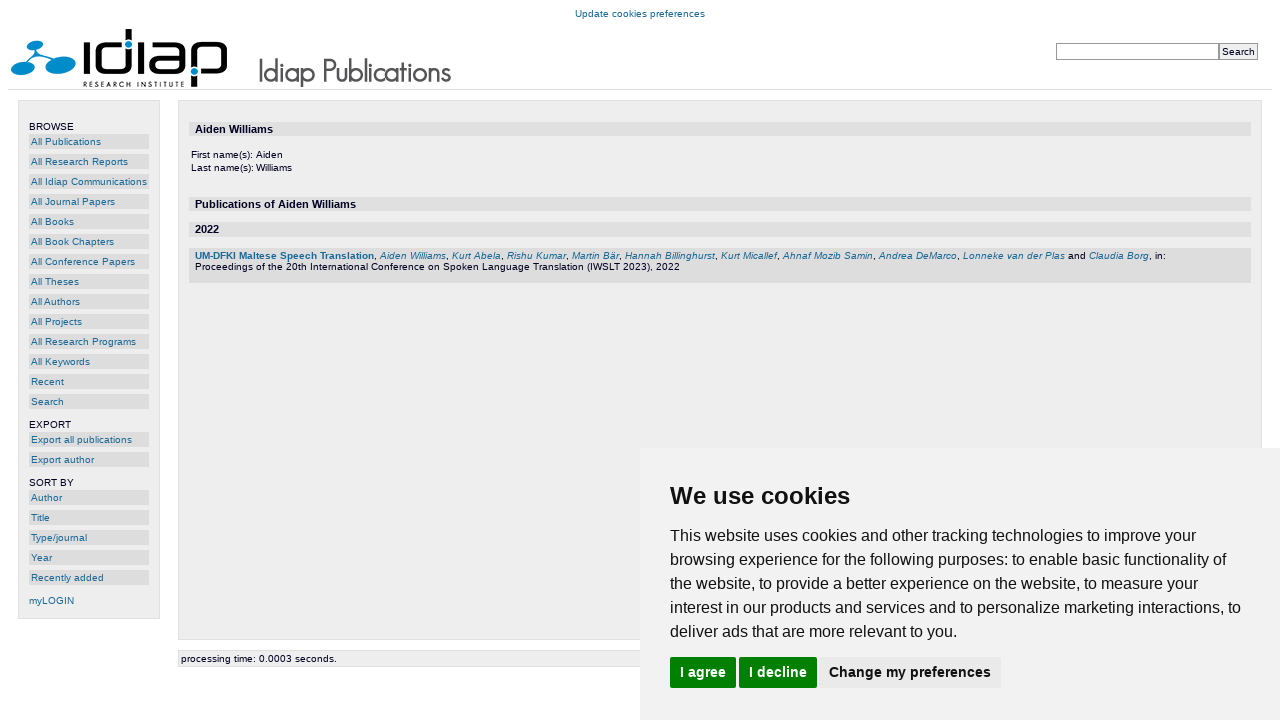

--- FILE ---
content_type: text/html; charset=UTF-8
request_url: https://publications.idiap.ch/authors/show/3352
body_size: 3037
content:
<!DOCTYPE html PUBLIC "-//W3C//DTD XHTML 1.0 Strict//EN" "http://www.w3.org/TR/xhtml1/DTD/xhtml1-strict.dtd">
<html xmlns="http://www.w3.org/1999/xhtml">
  <head>
    <meta http-equiv="Content-Type" content="text/html; charset=utf-8" />
    <meta name="viewport" content="width=device-width, initial-scale=1.0">
    <title>Aiden Williams - Idiap Publications</title>
    <link href="https://publications.idiap.ch/webcontent/themes/default/css/positioning.css" rel="stylesheet" type="text/css" media="screen,projection,tv" />
    <link href="https://publications.idiap.ch/webcontent/themes/default/css/styling.css"     rel="stylesheet" type="text/css" media="screen,projection,tv" />
    <link href="https://publications.idiap.ch/webcontent/themes/idiap/css/positioning.css" rel="stylesheet" type="text/css" media="screen,projection,tv" />
    <link href="https://publications.idiap.ch/webcontent/themes/idiap/css/styling.css"     rel="stylesheet" type="text/css" media="screen,projection,tv" />
  </head>
  <body>

<!-- Matomo -->
<script type="text/plain" data-cookie-consent="tracking">
  var _paq = window._paq = window._paq || [];
  /* tracker methods like "setCustomDimension" should be called before "trackPageView" */
  _paq.push(['trackPageView']);
  _paq.push(['enableLinkTracking']);
  (function() {
    var u="https://webstats.idiap.ch/";
    _paq.push(['setTrackerUrl', u+'%6d%61%74%6f%6d%6f.php']);
    _paq.push(['setSiteId', '2']);
    var d=document, g=d.createElement('script'), s=d.getElementsByTagName('script')[0];
    g.async=true; g.src=u+'%6d%61%74%6f%6d%6f.js'; s.parentNode.insertBefore(g,s);
  })();
</script>
<!-- End Matomo Code -->
<div>
<!-- Cookie Consent by FreePrivacyPolicy.com https://www.FreePrivacyPolicy.com -->
<script type="text/javascript" src="//cdn.idiap.ch/js/cookies-consent-freeprivacypolicy-com.js" charset="UTF-8"></script>
<script type="text/javascript" charset="UTF-8">
document.addEventListener('DOMContentLoaded', function () {
cookieconsent.run({"notice_banner_type":"simple","consent_type":"express","palette":"light","language":"en","page_load_consent_levels":["strictly-necessary","functionality","tracking"],"notice_banner_reject_button_hide":false,"preferences_center_close_button_hide":false,"page_refresh_confirmation_buttons":false,"website_name":"Publications Idiap","website_privacy_policy_url":"https://www.idiap.ch/en/privacy-policy.html"});
});
</script>
<!-- Below is the link that users can use to open Preferences Center to change their preferences. Do not modify the ID parameter. Place it where appropriate, style it as needed. -->

<noscript>Cookie Consent by <a href="https://www.freeprivacypolicy.com/">Free Privacy Policy Generator</a></noscript>
<!-- End Cookie Consent by FreePrivacyPolicy.com https://www.FreePrivacyPolicy.com -->

<a href="#" id="open_preferences_center">Update cookies preferences</a>
</div>

    <script type="text/javascript" src="https://publications.idiap.ch/webcontent/javascript/tree.js"></script>
    <script type="text/javascript" src="https://publications.idiap.ch/webcontent/javascript/prototype.js"></script>
    <script type="text/javascript" src="https://publications.idiap.ch/webcontent/javascript/scriptaculous.js"></script>
    <script type="text/javascript" src="https://publications.idiap.ch/webcontent/javascript/builder.js"></script>
    <script type="text/javascript" src="https://publications.idiap.ch/webcontent/javascript/externallinks.js"></script>
    <script type="text/javascript">
      //<![CDATA[
      base_url = 'https://publications.idiap.ch/index.php/';
      //]]>
    </script>

    <div id="main_holder">
      <!-- Publications header: Logo, simple search form -->
      <div id="header_holder">
        <div id='quicksearch'>
          <form action="https://publications.idiap.ch/search/quicksearch" method="post">
<div>

<input type="hidden" name="formname" value="simplesearch" />
<input type="text" name="searchstring" value="" size="25"  /><input type="submit" name="submit_search" value="Search"  /></div>
</form>        </div>  
                &nbsp;<a href="https://www.idiap.ch"><img src="https://publications.idiap.ch/webcontent/themes/idiap/img/logo-idiap.png" width="216" height="58" border="0" alt="logo Idiap Research Institute" /> &nbsp; &nbsp; &nbsp; &nbsp; </a> <img src="https://publications.idiap.ch/webcontent/themes/idiap/img/text-title.gif" width="200" height="34" />        
      </div>
      <!-- End of header -->

      <!-- Publications menu -->
<div id="menu_holder">
  <ul class="mainmenu">
    <li class="mainmenu-header">BROWSE</li>
    <li><ul class="mainmenu">

        <!-- <li class="mainmenu"><a href="https://publications.idiap.ch/topics/all">All Topics</a></li> /// PUBLIDIAP_MODIF -->
    <li class="mainmenu"><a href="https://publications.idiap.ch/publications">All Publications</a></li>
    <li class="mainmenu"><a href="https://publications.idiap.ch/publications/researchreports">All Research Reports</a></li>
    <li class="mainmenu"><a href="https://publications.idiap.ch/publications/idiapcoms">All Idiap Communications</a></li>
        <li class="mainmenu"><a href="https://publications.idiap.ch/publications/articles">All Journal Papers</a></li>
    <li class="mainmenu"><a href="https://publications.idiap.ch/publications/books">All Books</a></li>
    <li class="mainmenu"><a href="https://publications.idiap.ch/publications/incollections">All Book Chapters</a></li>
    <li class="mainmenu"><a href="https://publications.idiap.ch/publications/inproceedings">All Conference Papers</a></li>
    <li class="mainmenu"><a href="https://publications.idiap.ch/publications/theses">All Theses</a></li>
    <li class="mainmenu"><a href="https://publications.idiap.ch/authors">All Authors</a></li>
    <li class="mainmenu"><a href="https://publications.idiap.ch/projects">All Projects</a></li>
    <li class="mainmenu"><a href="https://publications.idiap.ch/researchprograms">All Research Programs</a></li>
    <li class="mainmenu"><a href="https://publications.idiap.ch/keywords">All Keywords</a></li>
    <!-- <li class="mainmenu"><a href="https://publications.idiap.ch/publications/unassigned">Unassigned</a> /// PUBLIDIAP_MODIF </li> -->
    <li class="mainmenu"><a href="https://publications.idiap.ch/publications/showlist/recent">Recent</a></li>
    <li class="mainmenu"><a href="https://publications.idiap.ch/search">Search</a></li>

    </ul></li>
    <li class="mainmenu-spacer"></li>
    <li class="mainmenu-header">EXPORT</li>
    <li><ul class="mainmenu">
    <li class="mainmenu"><a href="https://publications.idiap.ch/export">Export all publications</a></li>
          <li class="mainmenu"><a href="https://publications.idiap.ch/export/author/3352">Export author</a></li>
          </ul></li>

          <li class="mainmenu-spacer"></li>
      <li class="mainmenu-header">SORT BY</li>
      <li><ul class="mainmenu">
      <li class="mainmenu"><a href="https://publications.idiap.ch/authors/show/3352/author">Author</a></li>
      <li class="mainmenu"><a href="https://publications.idiap.ch/authors/show/3352/title">Title</a></li>

      <li class="mainmenu"><a href="https://publications.idiap.ch/authors/show/3352/type">Type/journal</a></li>
      <li class="mainmenu"><a href="https://publications.idiap.ch/authors/show/3352/year">Year</a></li>
      <li class="mainmenu"><a href="https://publications.idiap.ch/authors/show/3352/recent">Recently added</a></li>
      </ul></li>
          
  <li><ul class="mainmenu">
  <li class="mainmenu-spacer"></li>
  <li class="mainmenu-header"><a href="https://publications.idiap.ch">myLOGIN</a></li>


    <li class="mainmenu-spacer"></li>
  </ul>

<!-- /// PUBLIDIAP_BEGIN
<br/><br/>
<div style='float:bottom;font-size:90%;'>
<a href="https://publications.idiap.ch/language/set/de/authors/show/3352">Deutsch</a>, <a href="https://publications.idiap.ch/language/set/en/authors/show/3352">English</a>, <a href="https://publications.idiap.ch/language/set/nl/authors/show/3352">Nederlands</a>, <a href="https://publications.idiap.ch/language/set/no/authors/show/3352">Norsk</a>, <a href="https://publications.idiap.ch/language/choose">&lt;more...&gt;</a></div>

/// PUBLIDIAP_END
-->
</div>

<!-- End of menu -->

      <!-- Publications main content -->
      <div id="content_holder">
      
      
      <!-- I think that here we want to have the (error) messages: -->
              <!---->
<div class='author'>
  <div class='header'>Aiden Williams</div>
<table width='100%'>
<tr>
    <td  width='100%'>
      <table class='author_details'>
          <tr>
            <td valign='top'>First name(s):</td>
            <td valign='top'>Aiden</td>
          </tr>
          <tr>
            <td valign='top'>Last name(s):</td>
            <td valign='top'>Williams</td>
          </tr>
      </table>
    </td>
    <td>
</div>    </td>
</tr>
</table>

  <br/>
</div>
<div id='tagcloud'>
</div>
<div class='publication_list'>
  <div class='header'>Publications of Aiden Williams</div>
<div class="header">2022</div>
<div class='publication_summary odd' id='publicationsummary5246'>
<table width='100%'>
  <tr>
    <td><span class='title'><a href="https://publications.idiap.ch/publications/show/5246" title="View publication details">UM-DFKI Maltese Speech Translation</a></span>, <span class='author'><a href="https://publications.idiap.ch/authors/show/3352" title="All information on Williams, Aiden">Aiden Williams</a></span>, <span class='author'><a href="https://publications.idiap.ch/authors/show/3347" title="All information on Abela, Kurt">Kurt Abela</a></span>, <span class='author'><a href="https://publications.idiap.ch/authors/show/3348" title="All information on Kumar, Rishu">Rishu Kumar</a></span>, <span class='author'><a href="https://publications.idiap.ch/authors/show/3349" title="All information on Bar, Martin">Martin Bär</a></span>, <span class='author'><a href="https://publications.idiap.ch/authors/show/3350" title="All information on Billinghurst, Hannah">Hannah Billinghurst</a></span>, <span class='author'><a href="https://publications.idiap.ch/authors/show/2943" title="All information on Micallef, Kurt">Kurt Micallef</a></span>, <span class='author'><a href="https://publications.idiap.ch/authors/show/3351" title="All information on Samin, Ahnaf Mozib">Ahnaf Mozib Samin</a></span>, <span class='author'><a href="https://publications.idiap.ch/authors/show/2862" title="All information on DeMarco, Andrea">Andrea DeMarco</a></span>, <span class='author'><a href="https://publications.idiap.ch/authors/show/2803" title="All information on van der Plas, Lonneke">Lonneke van der Plas</a></span> and <span class='author'><a href="https://publications.idiap.ch/authors/show/2806" title="All information on Borg, Claudia">Claudia Borg</a></span>, in: Proceedings of the 20th International Conference on Spoken Language Translation (IWSLT 2023), 2022
    </td>
    <td class='alignright aligntop fivepercentwidth'>
      <span id='bookmark_pub_5246'></span>
    </td>
  </tr>
</table>
</div>

</div>
      <div style='clear:both;'></div>
      </div>
      <!-- End of content_holder -->

    	<div id="footer_holder">
    		processing time: 0.0003 seconds.
    	</div>

    </div>
    <!-- End of main_holder -->
    
  </body>
</html>